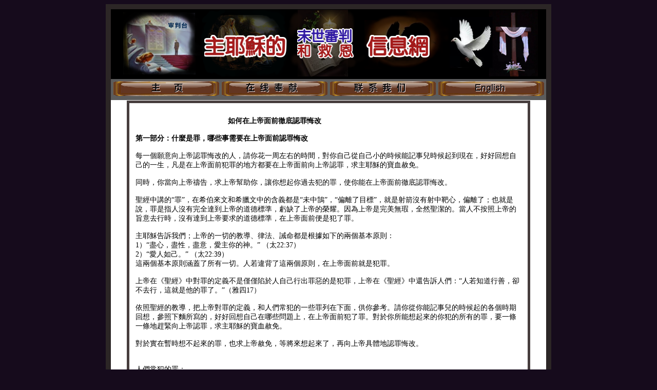

--- FILE ---
content_type: text/html
request_url: https://gospelstation.net/BibleAndTools/hellandheaven/traditional_how_to_repent.html
body_size: 31711
content:
<!DOCTYPE html>

<html lang="en" expires="-1" Cache-Control="no-cache" pragma="no-cache" xmlns="http://www.w3.org/1999/xhtml">

<head>
    <meta charset="utf-8" />

<title>如何在上帝面前徹底認罪悔改</title>
<style type="text/css">

.auto-style0 {	
	background-color:#160B1C
}

.auto-style1 {
	border-collapse: collapse;
	border: 10px solid #2c2626;
	background-color: #5C5C5C;
	
}

.auto-style2 {	
	background-color:#473e3e	
}

style1 {
	font-family: 宋体;
	font-size: small;
	}


.style8 {color: #000000; font-weight: bold; font-size: 12px; }

.style13 {

font-size: 12px;

color: #996600;

}

.style14 {color: #f3c293}

.style16 {font-size: 12px}

.style9 {font-size: 14px; font-weight: bold;}

.style18 {color: #000000; font-size: 14px; }

.style28 {color: #6b2615; font-size: 13px; }

.style15 {

font-size: 13px;

color: #663366;

}

a:link {

color: #444482;

}

a:hover {

color: #a02825;

}

a:visited {

color: #824471;

}


.style107 {color: #222c91;

font-size: 14px;}

.style26 {color: #663366}


.auto-style3 {
	color: #FF0000;
}


</style>

</head>

<body class="auto-style0">

<table style="width: 840px; height: 3130px;" align="center" class="auto-style1" >
	<tr>
		<td bgcolor="#000000" style="height: 130px" align="center">
		<img height="130" src="header_image.PNG" width="815" /></td>
	</tr>
		<tr ><td>
		<table>
			<tr>
				<td style="height: 30px;width:207px ">
				<a href="http://www.gospelstation.net/">
				<img height="29" src="btn1_homepage.png" width="207" class="auto-style6" /></a></td>
				<td style="height: 30px;width:207px">
				<a href="http://www.gospelstation.net/donation.html">
				<img height="29" src="btn2_donation.png" width="207" class="auto-style6" /></a></td>
				<td style="height: 30px;width:207px">
				<a href="http://www.gospelstation.net/contact.html">
				<img height="29" src="btn3_contact.png" width="207" class="auto-style6" /></a></td>
				<td style="height: 30px;width:207px">
				<a href="http://www.gospelstation.net/index_en.html">
				<img height="29" src="btn4_english.png" width="207" class="auto-style6" /></a></td>


			</tr>
		</table>
		</td>
	</tr>

	<tr style="height: 3000px">
		<td bgcolor="#FFFFFF" style="height:3000px" align="center" valign="top">
		<table cellpadding="0" cellspacing="5" style="width: 786px; height:100%; vertical-align:top" class="auto-style2">
			
			<tr>
				<td style="width:100%;height: 190px">
				<table style="width: 100%; height: 100%;background-color:white" cellpadding="10">
					<tr>
						<td style="text-align: left;vertical-align:top">
						<p  class="style18" align="left">
						
						&nbsp;&nbsp;&nbsp;&nbsp;&nbsp;&nbsp;&nbsp;&nbsp;&nbsp;&nbsp;&nbsp;&nbsp;&nbsp;&nbsp;				&nbsp;&nbsp;&nbsp;&nbsp;&nbsp;&nbsp;&nbsp;&nbsp;&nbsp;&nbsp;&nbsp;&nbsp;&nbsp;&nbsp;
&nbsp;&nbsp;&nbsp;&nbsp;&nbsp;&nbsp;&nbsp;&nbsp;&nbsp;&nbsp;&nbsp;&nbsp;&nbsp;&nbsp;

						<strong>如何在上帝面前徹底認罪悔改</strong><br />
						<br />
						<strong>第一部分：什麼是罪，哪些事需要在上帝面前認罪悔改 </strong> <br />
						<br />
						每一個願意向上帝認罪悔改的人，請你花一周左右的時間，對你自己從自己小的時候能記事兒時候起到現在，好好回想自己的一生，凡是在上帝面前犯罪的地方都要在上帝面前向上帝認罪，求主耶穌的寶血赦免。<br />
						<br />
						同時，你當向上帝禱告，求上帝幫助你，讓你想起你過去犯的罪，使你能在上帝面前徹底認罪悔改。<br />
						<br />
						聖經中講的“罪”，在希伯來文和希臘文中的含義都是“未中鵠”，“偏離了目標”，就是射箭沒有射中靶心，偏離了；也就是說，罪是指人沒有完全達到上帝的道德標準，虧缺了上帝的榮耀。因為上帝是完美無瑕，全然聖潔的。當人不按照上帝的旨意去行時，沒有達到上帝要求的道德標準，在上帝面前便是犯了罪。<br />
						<br />
						主耶穌告訴我們；上帝的一切的教導、律法、誡命都是根據如下的兩個基本原則：<br />
						1）“盡心，盡性，盡意，愛主你的神。” （太22:37）<br />
						2）“愛人如己。” （太22:39）<br />
						這兩個基本原則涵蓋了所有一切。人若違背了這兩個原則，在上帝面前就是犯罪。<br />
						<br />
						上帝在《聖經》中對罪的定義不是僅僅陷於人自己行出罪惡的是犯罪，上帝在《聖經》中還告訴人們：“人若知道行善，卻不去行，這就是他的罪了。”（雅四17）<br />
						<br />
						依照聖經的教導，把上帝對罪的定義，和人們常犯的一些罪列在下面，供你參考。請你從你能記事兒的時候起的各個時期回想，參照下麵所寫的，好好回想自己在哪些問題上，在上帝面前犯了罪。對於你所能想起來的你犯的所有的罪，要一條一條地趕緊向上帝認罪，求主耶穌的寶血赦免。<br />
						<br />
						對於實在暫時想不起來的罪，也求上帝赦免，等將來想起來了，再向上帝具體地認罪悔改。<br />
						<br />
						<br />
						人們常犯的罪：<br />
						<br />
						<strong>一. 不信神、不敬畏神，仇恨上帝</strong><br />
						<br />
						不信神、抵擋神，或參加任何否定上帝抵擋上帝的群體或組織和向其宣誓，仇恨上帝,抵擋上帝的名和抵擋上帝的福音的傳播。<br />
						因環境的逼迫而懼怕不敢堅定地信神的。<br />
						<br />
						上帝說：<br />
						《啟示錄》<br />
						21:8 
						惟有膽怯的，不信的，可憎的，殺人的，淫亂的，行邪術的，拜偶像的，和一切說謊話的，他們的分就在燒著硫磺的火湖裏。這是第二次的死。<br />
						<br />
						<strong>二. 拜其他的東西為神，拜屬於魔鬼的罪惡的偶像（假神）,行邪術</strong><br />
						<br />
						拜佛、拜孔子、拜老子、拜關公、拜財神爺，拜媽祖，和拜祖宗，等等，各種偶像。參與了煉氣功、算命、看相、看手相、看風水等邪術。<br />
						<br />
						因為上帝說：<br />
						《出埃及記》<br />
						20:3 除了我以外，你不可有別的神。<br />
						20:4 不可為自己雕刻偶像，也不可作什麼形像彷佛上天，下地，和地底下，水中的百物。<br />
						20:5 
						不可跪拜那些像，也不可事奉它，因為我耶和華你的神是忌邪的神。恨我的，我必追討他的罪，自父及子，直到三四代，<br />
						<br />
						<strong>三. 妄稱耶和華你神的名</strong><br />
						<br />
						有人用上帝的名亂開玩笑,甚至有人冒上帝的名行騙作惡，用不敬的言語對上帝講話。<br />
						上帝說：<br />
						《出埃及記》<br />
						20:7 不可妄稱耶和華你神的名，因為妄稱耶和華名的，耶和華必不以他為無罪。<br />
						<strong>
						<br />
						四.基督徒信主後沒遵行上帝的旨意：</strong><br />
						<br />
						比如，不按上帝的命令做十一奉獻。（參見《瑪拉基書》）<br />
						沒有把主日（星期日）分別為聖歸於上帝（即在主日工作、在主日幹活，在主日花錢買東西或賣東西，在主日去玩樂，郊遊，探親訪友等做一些世俗的事情），應當把主日分別為聖，單單歸於耶和華，這一天，只用來尋求耶和華上帝（讀經，禱告等），敬拜耶和華上帝，事奉耶和華上帝，和為主耶穌傳福音拯救人的靈魂。（參見《出埃及記》20:8 
						）<br />
						吃血是在上帝面前犯罪。（參見《使徒行傳》15:20 ）等等。<br />
						<br />
						<strong>五.貪不義之財</strong><br />
						<br />
						偷竊（包括偷拿公家/單位的東西）、以不義的手段圖謀財物（比如偷稅漏稅、缺斤少兩、以次充好、摻假、用非食品當成食品賣給他人食用威脅他人的生命安全，為了謀私利把有毒的東西賣給他人食用，違法違章走後門送禮行賄有關人員來為自己謀私利，收受賄賂，在做生意時騙人牟利等）、敲詐勒索人，坑蒙拐騙他人，等等。（參見《出埃及記》20:15，<br />
						《哥林多前書》6:10， 《申命記》27:25， 《路加福音》11:39 等）<br />
						<br />
						<strong>六.淫亂的罪</strong><br />
						<br />
						對異性有不正當的念頭，有淫亂的思想或行為、輕佻地挑逗異性，婚外情，同性戀（同性戀是同性間的淫亂），未婚同居，在正式夫妻間之外的與任何他人的性行為（包括未婚夫妻在婚前的性行為），欣賞淫穢的書畫和圖片、讀黃色小說看色情電影/錄影，手淫及各種形式的自慰，破壞他人的婚姻取而代之，等等。<br />
						（參見《馬太福音》5:27-5:28,《出埃及記》20:14， 《啟示錄》21:8 等）<br />
						<br />
						<strong>七. 在婚姻中，以惡待人, 或不正當離婚</strong><br />
						<br />
						不論丈夫惡待妻子，還是妻子惡待丈夫，都是耶和華上帝所憎惡的。（參見《哥林多前書》7:3 ）<br />
						不可隨意離婚，請參照聖經中相關論述。<br />
						<br />
						<strong>八. 惡待老人</strong><br />
						<br />
						惡待老人是耶和華上帝眼中的大惡。不論是惡待自己的父母還是還是惡待公婆/岳父母，都是耶和華上帝眼中極為邪惡的罪惡。<br />
						不孝敬老人也是上帝所憎惡的罪惡。（參見《申命記》27:16，《出埃及記》20:12 ）<br />
						<br />
						<strong>九. 殺人的罪</strong><br />
						<br />
						上帝告訴我們，若你心裏仇恨一個人，你就犯了殺人的罪。<br />
						所以，若你心裏仇恨什麼人，或你進一步對此人採取什麼行動背後對其使壞兒，對其進行報復，對其不論是名譽上、經濟上、或肉體上進行傷害，你在上帝面前都犯了殺人的罪。<br />
						婦女墮胎也是在上帝面前犯了殺人的罪，因為從婦女受孕起，其腹中的胎兒就有靈魂、就是一個完全的生命、就是一個完全真正的人。(《馬太福音》5:21,《啟示錄》21:8，等)<br />
						<br />
						<strong>十. 愛虛榮，貪愛錢財，貪愛名利</strong><br />
						<br />
						追求虛榮,腦袋中貪愛的不是升官就是發財。而不是尋求榮耀的耶和華上帝的國和上帝的義。<br />
						相互間比時髦來滿足自己的虛榮心，也是愛虛榮的表現。<br />
						（參見《哥林多前書》6:10，《提摩太后書》3:2）<br />
						<br />
						<strong>十一. 賭博</strong><br />
						<br />
						打麻將，炒股票，買彩票，去賭場賭博等。<br />
						（聖經中雖然沒有提到賭博的事，但是，賭博實際上就是貪婪，想通過不勞而獲的方式把別人的財物據為己有。即使是輸贏較小的打麻將，也是貪得不義之財，也是犯罪。參見《出埃及記》20:17 
						）<br />
						<br />
						<strong>十二. 好說讒言</strong><br />
						<br />
						好背後議論人，說別人的閒話，愛搬弄是非。<br />
						(參見《提摩太后書》3:3)<br />
						<br />
						<strong>十三. 迷戀於世俗的罪惡的生活</strong><br />
						<br />
						迷戀於舞場、歌廳、和酒吧，迷戀於網路遊戲，沉溺於武打激情影片和小說，迷戀於電視的世俗的節目，迷戀於不健康的流行音樂（如搖滾樂、搖滾歌舞、那種醉生夢死的歌舞、歇斯底里的歌舞、淫穢的或使人頹廢的歌舞等）、貪愛世界。女子衣著暴露、穿超短裙等，追求所謂的性感等。<br />
						《雅各書》<br />
						4:4 
						你們這些淫亂的人哪，（淫亂的人原文作淫婦）豈不知與世俗為友，就是與神為敵麼。所以凡想要與世俗為友的，就是與神為敵了。<br />
						<br />
						<strong>十四. 驕傲，自以為是</strong><br />
						<br />
						<strong>十五. 沉溺於罪惡的生活</strong><br />
						<br />
						不公義地待人（以惡意待人、以邪惡的心對待他人、向他人行邪惡）、性情兇暴，不愛良善，罵人、打人、打架鬥毆、說髒話、撒謊、騙人、吸煙、吸毒、酗酒、嫉妒分爭、爭競、忌恨、惱怒、結黨、紛爭、異端、嫉妒、醉酒、荒宴（成天宴樂）、愛宴樂不愛上帝、 
						拐騙婦女兒童、背約、作假見證、心不聖潔、自悲、自憐、自義、假冒偽善、好發火、好生氣、和抱怨，等等。<br />
						（參見《啟示錄》21:8, 《提摩太后書》3:3-3:4,《羅馬書》13:13,《加拉太書》5:20, 《出<br />
						埃及記》21:16）<br />
						<br />
						<strong>十六. 對他人沒有愛心</strong><br />
						<br />
						專顧自己，忘恩負義，無親情，不憐憫人。<br />
						（參見《提摩太后書》3:3-3:4 ）<br />
						<br />
						<strong>十七. 作子女的不聽父母的正當的管教、不尊敬自己的父母</strong><br />
						<br />
						(《出埃及記》21:17, 《申命記》27:16，《出埃及記》20:12 等）<br />
						<br />
						<strong>十八. 冒犯聖靈</strong><br />
						<br />
						否定聖靈的工作（如方言、來自於上帝的異象、聖靈澆灌下來時出現的超常現象、來自於上帝的神跡奇事、來自於上帝的神聖的啟示等等），對上帝的聖靈的大能的工說三道四，枉自評斷，否定和攻擊，這是非常重的罪，若不趕緊悔改，就會成為褻瀆聖靈的罪，將是在上帝面前不被赦免的死罪。<br />
						(《馬太福音》12:31-12:32 )<br />
						<br />
						<strong>十九. 不肯饒恕得罪了自己的人</strong><br />
						<br />
						不原諒得罪過自己的人。在某某人得罪了自己（或傷害過自己）後，心中一直不肯饒恕此人，一直對其耿耿於懷，心中懷著苦毒，有的甚至還報復。<br />
						有的人把不原諒得罪過或傷害過自己的人看成沒有什麼了不起的大事。<br />
						<br />
						但是，上帝卻不這樣看。<br />
						<br />
						上帝說：<br />
						<br />
						《馬太福音》<br />
						6:14 你們饒恕人的過犯，你們的天父也必饒恕你們的過犯。<br />
						6:15 你們不饒恕人的過犯，你們的天父也必不饒恕你們的過犯。<br />
						<br />
						所以，饒恕人是自己在上帝面前能夠得到饒恕的條件。<br />
						人若不肯饒恕得罪過你或傷害過你的人，上帝就不會赦免你的罪，即使你在上帝面前認罪求赦免。因著你的罪在上帝面前不能得到赦免，你就要面臨上帝的審判和刑罰----面臨地獄的永火， 
						因為，你有罪沒有蒙上帝的赦免，而罪的工價乃是死。所以，不饒恕得罪過自己或傷害過自己的人的人，是進不了天國的。天國的子民是榮耀國度的子民，是不計他人<br />
						的惡，只以善、以愛、和以公義待他人。榮耀上帝的的國的聖潔國民不以惡對惡。<br />
						<br />
						<strong>二十. 愛任何的事物或人高於愛上帝，包括愛自己的兒女、家庭大過愛上帝</strong><br />
						<br />
						有的基督徒在有了自己可愛的妻子和兒女之後，愛上帝的心淡薄了，心中更多是對兒女和妻子的愛，而對上帝的愛只剩下對上帝一點淡淡的概念上的知道了。更多地關心妻子兒女的事，而不那麼關心上帝的事了。不那麼用心尋求上帝了，不好好讀《聖經》了，不好好禱告了，更不認真嚴格地照上帝在聖經中的吩咐而行了。為了滿足妻子兒女在物質或虛榮心上的欲望，甚至犯罪冒犯上帝了。也有的姊妹為了使自己更美麗而花費很多的時間、金錢與精力，卻把對主耶穌的愛、對主耶穌的尋求、和遵行主耶穌的旨意放在腦後了。把自己的外表的美放在高過主耶穌的位置了，把自己的外表的美當成假神來拜了。這些在上帝面前都是罪。<br />
						<br />
						主耶穌說：<br />
						<br />
						《路加福音》<br />
						14:26 人到我這裏來，若不愛我勝過愛自己的父母，妻子，兒女，弟兄，姐妹，和自己的性命，就不能作我的門徒。<br />
						<br />
						這二十個方面的罪，只是人們在日常生活中常見的違背上帝在聖經中的教導而犯的罪，它們並不是罪的全部。人們還當根據上帝在聖經中的完全教導徹底省察自己，凡是違背上帝旨意的就是罪，就當在上帝面前認罪，求上帝在主耶穌的寶血裏面赦免，並決心堅決不再犯。<br />
						<br />
						<span class="auto-style3">在你所犯的罪中，若只是冒犯上帝而沒有虧欠人家（這個人家不但是指個人，也包括國家或集體單位）財物的罪，你只要向上帝認罪，求上帝在主耶穌的寶血裏赦免你的罪，你的罪在上帝面前就得赦免了。但是，若牽涉你虧欠人家錢財的罪，你一方面要在上帝面前認罪求上帝在主耶穌裏面赦免你的罪，還要把你虧欠的財物退還給人家另外加上20%的罰款退還給人家，就是說，若你虧欠人家100元錢，你要賠償人家120元。賠償的價錢和賠償的對象在《聖經》中上帝有明確的教導。<br />
						<br />
						《民數記》<br />
						5:7 他要承認所犯的罪，將所虧負人的，如數賠還，另外加上五分之一，也歸與所虧負的人。<br />
						5:8 那人若沒有親屬可受所賠還的，那所賠還的就要歸與服事耶和華的祭司。<br />
						<br />
						所以，若你所虧欠的對象還健在的話，你就要把你所虧欠的原價再加上20%一起還給你所虧欠的對象本人。若其本人不健在了，你可以賠償給其最近的親屬，他若沒有最近的親屬，你就應當交給教會---教會代表上帝收下。<br />
						<br />
						若是你有能力賠償而不做賠償、或實在沒有能力賠償卻沒有向上帝禱告求上帝憐憫，在上帝面前就是犯罪---因為你違背了上帝的誡命（《民數記》5:7-5:8），罪的工價乃是死（《羅馬書》 
						6:23 
						）。上帝賜給我們的榮耀威嚴的資訊告訴我們：凡是有能力賠償而沒有做出賠償的人、或沒有能力賠償卻沒有向上帝禱告求上帝憐憫的人，都被上帝扔到了地獄的永火裏(詳細內容請見文章：“時間將盡！--- 
						Victoria 的地獄天堂見證”，請點擊：</span><a href="http://www.gospelstation.net/BibleAndTools/hellandheaven/traditional_time_is_fast_running_out.html" target="_blank">文章的繁體中文鏈接</a>，<a href="http://www.gospelstation.net/BibleAndTools/hellandheaven/simplified_time_is_fast_running_out.html" target="_blank">文章的简体中文链接</a>)。<br />
						<br />
						願每一個人都在上帝面前好好省察自己，在上帝面前徹底認罪悔改，在主耶穌的寶血裏真正潔淨自己，使自己過去的一切的罪在主耶穌的寶血裏得赦免得潔淨。從此真正在上帝面前過聖潔的生活，遠離一切的罪惡，真正做上帝的光明聖潔的兒女。在主耶穌裏面得到上帝賜給的永生。<br />
						<br />
						<strong>第二部分：如何向上帝認罪悔改</strong><br />
						<br />
						當一個人在決定接受主耶穌的寶血的救恩，願意在上帝面前徹底認罪悔改之後，必須在上帝面前對自己以前在上帝面前犯的各樣的罪，做一次徹底的認罪悔改，使自己以前犯的所有的罪，都在上帝面前得到主耶穌的寶血的赦免和潔淨，使自己完全得以免除因著自己以前犯的罪所要面臨的審判 
						。 <br />
						<br />
						若罪沒有認乾淨、並且因此沒有得到赦免的話，就要面臨上帝的審判。 <br />
						<br />
						所以，在上帝面前認罪一定要非常地徹底才行，絕不能遺留任何的罪沒有認，而造成將來要面臨上帝的審判。 <br />
						<br />
						若要得到上帝的赦罪恩典，你一定要在上帝面前痛悔認罪，並求上帝在主耶穌的寶血裏赦免你的罪，並堅決地棄絕罪，完全地改變自己，這樣，上帝才能赦你的罪。<br />
						<br />
						所以，你的認罪一定要非常具體地一件、一件地向上帝認罪求赦免，每當在上帝面前向上帝認一件罪，主耶穌就用祂的寶血在你的檔案上（每一個人在天上都有檔案的，你的所作所為都記在上面，你犯的罪都記在上面）就把這件犯罪記錄給塗抹了，上帝就不再紀念這件罪了。 
						若你沒有認在你檔案上的某條罪、並且上帝紀念這條罪的話，你就會為這條罪而面臨上帝的審判，因為你的這條罪沒有被上帝赦免。<br />
						<br />
						內蒙古的一個姊妹在小的時候，惡意地把異物塞進同伴的體內圖謀傷害她，她忘了認這條罪。1980年，上帝光照她，向她顯明這罪，讓她知道，她若不就這件事在上帝面前認罪悔改的話，她將不會被提。 
						<br />
						<br />
						認罪的原則是，我們犯過的所有的罪，我們都必須在上帝面前一件一件地認罪求赦免。哪條罪是必須在上帝面前認罪求赦免的，我們不知道，唯有上帝知道。所以，我們要盡一切的努力回想起我們犯過的所有的罪，向上帝認罪，求上帝在主耶穌的寶血裏赦免和潔淨，不把任何的罪遺留下來，以免因這罪使你落在審判之下。有些罪因為時間過很久了，我們可能記不起來了，但是，上帝不會忘記，也都記在你的檔案上。所以，你還要向上帝禱告，祈求上帝的幫助，求問上帝，在上帝面前你有沒有什麼必須要在上帝面前認罪求赦免的罪，若的話，求上帝光照你，讓你想起這罪，使你能在上帝面前認罪、使你的罪在上帝得以被潔淨。若你真是盡心盡意尋求上帝的，上帝會幫助你的。 
						<br />
						<br />
						若你在上帝面前有做徹底的認罪悔改而不做，只是在上帝面前籠統地說：“求你赦免我所有的罪”，是不夠的，並不能保證你所有的罪都在上帝面前蒙赦免。 
						一定要逐件事、逐件事地在上帝面前徹底地認罪悔改，不把任何的罪遺留下來。 <br />
						<br />
						當然，若一個人在生命的最後關頭，突然悔悟，沒有機會在上帝面前徹底地逐件事地認罪悔改，而直接呼求主耶穌上帝的赦免和拯救，上帝可能也會赦免他的所有的罪，並拯救他。他沒有時間和機會在上帝面前徹底地做逐件事的認罪悔改，與你有時間在上帝面前做徹底的認罪悔改而不做是完全不同的兩種情況，上帝若赦免這樣的人，是出於上帝的特殊的憐憫-----基於這樣的人是在生命的最後關頭沒有機會那樣做，上帝是不是做出這樣的特殊的赦免，是上帝的權柄。 
						若你不是那種特殊的情況，你就不會在上帝的特殊的憐憫之下。 
						上帝既是公義威嚴的上帝，上帝也是有憐恤的上帝。但人不可以謬用上帝的憐恤。<br />
						<br />
						<strong>一.“認罪記錄本”是你的好幫助</strong><br />
						<br />
						在文章的開始的時候，我就建議每一個人都應當集中花約一周的時間，在上帝面前對以前自己所犯的所有的罪在上帝面前徹底地（一件一件地）認罪悔改，使自己以前的罪在上帝面前徹底地被主耶穌的寶血潔淨。<br />
						弟兄姊妹可能會問, 怎樣才能把自己的罪在神面前認乾淨呢？ <br />
						<br />
						因為，一下子不可能完全想起來自己幾十年來犯的各種罪，今天認過了的罪，過幾天又記不住認沒認過了，所以，總也記不全自己認過了什麼罪及還有什麼罪沒認，就有罪沒有認乾淨的可能。 
						<br />
						我這裏有一個好辦法，就是自己設一個 “ 認罪記錄本 ” 。 <br />
						<br />
						從自己從小可記事的時候起，回想自己犯過的每一個罪，把它們記錄在認罪記錄本上，向天父認罪，求天父在主耶穌的寶血裏赦免，然後，把這批在神面前認過的罪用筆打上勾 
						。 <br />
						這一次，很可能認的不全，還有很多遺漏的罪。 <br />
						<br />
						然後再回想，當你發現了在 “ 認罪記錄本 ” 上沒有認過的罪時，趕緊把這些新發現的罪在 “ 認罪記錄本 
						”作為新的一組寫下，然後，跪在天父面前一條一條地求天父赦免，然後，把這批在神面前認過的罪用筆打上勾 。 
						<br />
						這樣，想起來一批罪，就在神面前認一批。通過這樣的方式，一批一批地就可以把過去在神面前犯過的罪都給認乾淨了，主的寶血就把你的罪給潔淨了。打上勾，是為了把認過的罪打上記號，這樣，就用不再重複認這些罪了。 
						<br />
						“ 認罪記錄本 ” 可以清楚地讓你知道，你已經在天父面前認過什麼罪。 <br />
						<br />
						若以前因犯罪而虧欠了人家，要做好賠償。要在“ 認罪記錄本 
						”上標明哪些已經做了賠償，哪些暫時還沒有做，這樣，你就可以把還沒有賠償的完全賠償完畢。<br />
						您最好保留這個認罪記錄本。 <br />
						<br />
						將來或許在什麼時間會想起自己以前犯過的罪，到時，可以查看自己的認罪記錄本，若是沒有認過的，要在神面前趕緊認罪悔改，求主赦免。沒有賠償的，趕緊做好賠償。 
						<br />
						<br />
						<strong>二 在上帝面前認罪求赦免</strong><br />
						<br />
						<br />
						很多剛信主的朋友從來沒有禱告過，他們不知道怎麼向上帝禱告。<br />
						<br />
						<strong>如何向上帝禱告呢？</strong> <br />
						<br />
						你要跪在上帝的面前, 向我們的天父(就是主耶穌的父)做一個禱告。<br />
						<br />
						上帝坐在天上的至高寶座上, 你跪在地上/或床上, 以你的心朝向祂，就是跪在上帝的面前. 雖然你看不見上帝, 
						但上帝卻看得著你, 也垂聽你的禱告。你知道嗎? 你平時每一次犯罪, 
						你自以為誰也沒有看到，但上帝都看得清清楚楚，要知道,天地在上帝的面前都是敞開的。 <br />
						在禱告之前，你要回想你過去都犯過什麼罪，並記在“認罪記錄本”上。<br />
						<br />
						然後，你可以這樣向我們的天父禱告（注：若你不是患病的人，在下面禱告中的醫治的部分可以略去）:<br />
						<br />
						“我榮耀的天父啊！<br />
						<br />
						我承認我是一個罪人，我在你的面前為我以前犯的罪痛悔，求天父赦免我。<br />
						<br />
						聖靈，請光照我的罪，父啊！我犯了…… 罪(一件一件具體的認出剛才回想起來並記在‘認罪記錄本’上所犯的罪)。<br />
						<br />
						求天父在我們主的寶血裏赦免我這些罪，和我一切其他的沒有記起來的罪孽。<br />
						求主耶穌寶血完全潔淨我，釋放我，救贖我，改變我，更新我。<br />
						<br />
						奉主耶穌的名，我棄絕我過去犯罪的老我、和我的一切的罪惡交給主，與主一同釘死在十字架上。<br />
						<br />
						奉主耶穌的名靠羔羊寶血我宣告捆綁、砍斷、破除、棄絕一切罪惡的權勢、行為和從它們而來的咒詛，這些都要全面離開我。奉主耶穌的名斷開從我祖先傳下來的因他們犯罪帶給後代的一切的咒詛。<br />
						<br />
						天父啊！ 
						我要悔改、我要在你面前徹底改變自己，離棄一切的罪惡，從此凡事堅決遵行上帝的聖潔的旨意，真正成為聖潔，在我們的主的寶血裏歸向你，求上帝幫助我結出悔改的生命的果子。<br />
						<br />
						主耶穌啊，您是榮耀聖潔的主，求主使我與主的聖潔的性情有份，一生效法主的榜樣，跟隨主到底，永遠做你忠心的門徒。<br />
						<br />
						求主現在進入我的心中來充滿我，更新我的生命，求你坐在我的心中掌管我的生命、管理我、牧養我、引領我、使我永遠是蒙你悅納的兒女。<br />
						<br />
						感謝上帝因我們主受的鞭傷已經賜給了我醫治。<br />
						<br />
						求上帝讓你賜給我的應許---“因他受的刑罰我們得平安。因他受的鞭傷我們得醫治。”（《以賽亞書》53:5）完全成就在我的身上。使我身體上的一切的病痛都痊癒了。<br />
						感謝上帝，使我因主耶穌在十字架上為我們流的寶血得以被拯救，因主耶穌為我們受的鞭傷得了醫治，使我得以成為上帝的喜樂幸福的兒女。<br />
						<br />
						現在我把自己完全獻給上帝、把自己的一生奉獻給上帝。求聖靈充滿我、永遠帶領我。<br />
						<br />
						奉耶穌基督的名禱告，阿門。”<br />
						　<br />
						當你做完這認罪禱告之後，把你剛才寫在“認罪記錄本”上並向上帝認完罪的這些罪打上勾，因為這些罪在上帝面前已經被潔淨了。<br />
						<br />
						若有需要賠償的，趕緊賠償。賠償後，在“認罪記錄本”上做好記錄。<br />
						<br />
						<strong>三 徹底改變自己，結出悔改的果子</strong><br />
						<br />
						在上帝面前認罪求赦免只是認罪悔改的第一部分。認罪悔改的第二部分是在上帝面前真正徹底地改變自己，真正離棄一切的罪惡，真正凡事都遵行上帝的榮耀聖潔的旨意，真正成為上帝的光明聖潔的兒女。 
						<br />
						這樣，你才是真正在上帝面前認罪悔改了，也真正重生在上帝的國裏。 <br />
						<br />
						人若只是在上帝面前口頭認罪求赦免，認完罪後，還是依舊犯罪的話，那不是真正在上帝面前認罪悔改，而是用嘴在上帝面前欺騙上帝，上帝也不赦免這種人在上帝面前所認的罪。 
						<br />
						<br />
						願大家都在上帝面前成為悔改得救的人。</p>
						<p  class="style18" align="left">
						
						&nbsp;</p>
						<p  class="style18" align="left">
						
						&nbsp;</p>
						<p  class="style18" align="left">
						
						&nbsp;</p>
						<p  class="style18" align="left">
						
						<br />
						
						
						</p>
						</td>
					</tr>
				</table>
				</td>
				
				
			</tr>
		</table>
		</td>
	</tr>
	
</table>

</body>

</html>
